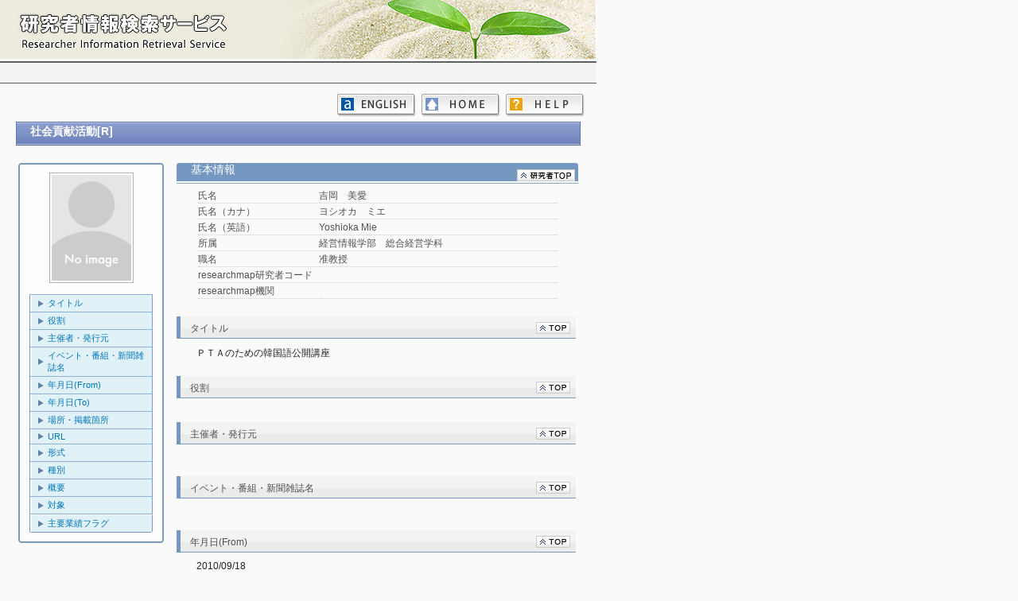

--- FILE ---
content_type: text/html
request_url: https://jiu-unipa.jiu.ac.jp/kgResult/japanese/researchersHtml/2004553/REP_SHAKAI_KOKEN/2004553_REP_SHAKAI_KOKEN_8.html
body_size: 2259
content:
<!DOCTYPE html>

<html>
<head>
<meta http-equiv="Content-Type" content="text/html; charset=UTF-8">

<title>
吉岡　美愛（ヨシオカ　ミエ） ｜ 社会貢献活動[R]
</title>

<link type="text/css" rel="stylesheet" href="../../../../css/common.css">
<style type="text/css">
</style>

<script type="text/javascript">
	function showHide(id1, id2) {
		document.getElementById(id1).style.display="block";
		document.getElementById(id2).style.display="none";
	}
</script>

</head>

<body>
<div id="base">
<div id="wrap">
	<div id="item_TOP" style="position:relative; top:0px; left:0px;">
		<iframe  src="../../../../header_sub.html" width="750px" height="74px" frameborder="0" scrolling="no"></iframe>
	</div>
	<div class="page-header">
	</div>

	<div class="page-menu">
		<a id="helpBtn" href="../../../Help.html" class="help"></a>
		<a id="homeBtn" href="../../../index.html" class="home"></a>
		<a id="langBtn" href="../../../../english/researchersHtml/2004553/REP_SHAKAI_KOKEN/2004553_REP_SHAKAI_KOKEN_8.html" class="english"></a>
	</div>

	<div align="center" class="page-body">
		<div class="researcherInfo" >
			<div class="headTitle"><div style="width:3000px; ">社会貢献活動[R] <span ></span></div></div>
		</div>

		<table align="center" style="width: 710px; margin-top: 20px;">
			<tr>
				<td width="26%" align="left" valign="top">
					<p class="frameStyle"><img src="../../../../css/img/upper.gif" style="width: 183px; height: 3px;  margin-left: 0px;" class=""></p>
					<div class="side_box">
						<div align="center">
							<img src="../../../../css/img/NoImage.gif" class="researcher-img">
						</div>
						<ul>
							<li class="linkLine"><a href="#item_Title">タイトル</a></li>
							<li class="linkLine"><a href="#item_Role">役割</a></li>
							<li class="linkLine"><a href="#item_Promoter">主催者・発行元</a></li>
							<li class="linkLine"><a href="#item_Event">イベント・番組・新聞雑誌名</a></li>
							<li class="linkLine"><a href="#item_StrtDt">年月日(From)</a></li>
							<li class="linkLine"><a href="#item_EndDt">年月日(To)</a></li>
							<li class="linkLine"><a href="#item_Location">場所・掲載箇所</a></li>
							<li class="linkLine"><a href="#item_Url_Url">URL</a></li>
							<li class="linkLine"><a href="#item_Url_Format">形式</a></li>
							<li class="linkLine"><a href="#item_EventType">種別</a></li>
							<li class="linkLine"><a href="#item_Smmry">概要</a></li>
							<li class="linkLine"><a href="#item_Trgt">対象</a></li>
							<li class="lastLine"><a href="#item_MajorAchievement">主要業績フラグ</a></li>
						</ul>
						<p class="frameStyle"><img src="../../../../css/img/in_bottom.gif" style="width: 154px; height: 1px; margin-left: 10px;" class=""></p>
					</div>
					<p class="frameStyle"><img src="../../../../css/img/bottom.gif" style="width: 183px; height: 3px;  margin-left: 0px;" class=""></p>
				</td>

				<td width="1%"></td>

				<td width="73%" align="right" class="researcher-info" valign="top">
					<div class="researcherResultInfo">
						<h2>
							基本情報 <span ></span>
							<a href="../2004553_Researcher.html" class="bInfo"><img src="../../../../css/img/back2top_kenshu-sha.gif" alt="" border="0"></a>
						</h2>
						<table class="basic-title">
							<tr>
								<td class="basic-item-title">氏名</td>
								<td class="basic-item">吉岡　美愛</td>
							</tr>
							<tr>
								<td class="basic-item-title">氏名（カナ）</td>
								<td class="basic-item">ヨシオカ　ミエ</td>
							</tr>
							<tr>
								<td class="basic-item-title">氏名（英語）</td>
								<td class="basic-item">Yoshioka Mie</td>
							</tr>
							<tr>
								<td class="basic-item-title">所属</td>
								<td class="basic-item">経営情報学部　総合経営学科</td>
							</tr>
							<tr>
								<td class="basic-item-title">職名</td>
								<td class="basic-item">准教授</td>
							</tr>
							<tr>
								<td class="basic-item-title">researchmap研究者コード</td>
								<td class="basic-item"></td>
							</tr>
							<tr>
								<td class="basic-item-title">researchmap機関</td>
								<td class="basic-item"></td>
							</tr>
						</table>
					</div>
					<div id="item_Title" class="researcherInfoLine">
						<h2>
							<table width="99%">
								<tr>
									<td width="85%" align="left" class="title"><div style="width:420px; overflow: hidden;"><div style="width:3000px; ">タイトル <span ></span></div></div></td>
									<td width="15%" align="right" class="topLink"><a href="#item_TOP" ><img src="../../../../css/img/back2top.gif" alt="" border="0"></a></td>
								</tr>
							</table>
						</h2>
						<div class="results-item" style="width: 480px;"><pre>ＰＴＡのための韓国語公開講座　<pre></div>
					</div>
					<div id="item_Role" class="researcherInfoLine">
						<h2>
							<table width="99%">
								<tr>
									<td width="85%" align="left" class="title"><div style="width:420px; overflow: hidden;"><div style="width:3000px; ">役割 <span ></span></div></div></td>
									<td width="15%" align="right" class="topLink"><a href="#item_TOP" ><img src="../../../../css/img/back2top.gif" alt="" border="0"></a></td>
								</tr>
							</table>
						</h2>
						<div class="results-item" style="width: 480px;"></div>
					</div>
					<div id="item_Promoter" class="researcherInfoLine">
						<h2>
							<table width="99%">
								<tr>
									<td width="85%" align="left" class="title"><div style="width:420px; overflow: hidden;"><div style="width:3000px; ">主催者・発行元 <span ></span></div></div></td>
									<td width="15%" align="right" class="topLink"><a href="#item_TOP" ><img src="../../../../css/img/back2top.gif" alt="" border="0"></a></td>
								</tr>
							</table>
						</h2>
						<div class="blank-line" style="width: 480px;">&nbsp</div>
					</div>
					<div id="item_Event" class="researcherInfoLine">
						<h2>
							<table width="99%">
								<tr>
									<td width="85%" align="left" class="title"><div style="width:420px; overflow: hidden;"><div style="width:3000px; ">イベント・番組・新聞雑誌名 <span ></span></div></div></td>
									<td width="15%" align="right" class="topLink"><a href="#item_TOP" ><img src="../../../../css/img/back2top.gif" alt="" border="0"></a></td>
								</tr>
							</table>
						</h2>
						<div class="blank-line" style="width: 480px;">&nbsp</div>
					</div>
					<div id="item_StrtDt" class="researcherInfoLine">
						<h2>
							<table width="99%">
								<tr>
									<td width="85%" align="left" class="title"><div style="width:420px; overflow: hidden;"><div style="width:3000px; ">年月日(From) <span ></span></div></div></td>
									<td width="15%" align="right" class="topLink"><a href="#item_TOP" ><img src="../../../../css/img/back2top.gif" alt="" border="0"></a></td>
								</tr>
							</table>
						</h2>
						<div class="results-item" style="width: 480px;">2010/09/18</div>
					</div>
					<div id="item_EndDt" class="researcherInfoLine">
						<h2>
							<table width="99%">
								<tr>
									<td width="85%" align="left" class="title"><div style="width:420px; overflow: hidden;"><div style="width:3000px; ">年月日(To) <span ></span></div></div></td>
									<td width="15%" align="right" class="topLink"><a href="#item_TOP" ><img src="../../../../css/img/back2top.gif" alt="" border="0"></a></td>
								</tr>
							</table>
						</h2>
						<div class="blank-line" style="width: 480px;">&nbsp</div>
					</div>
					<div id="item_Location" class="researcherInfoLine">
						<h2>
							<table width="99%">
								<tr>
									<td width="85%" align="left" class="title"><div style="width:420px; overflow: hidden;"><div style="width:3000px; ">場所・掲載箇所 <span ></span></div></div></td>
									<td width="15%" align="right" class="topLink"><a href="#item_TOP" ><img src="../../../../css/img/back2top.gif" alt="" border="0"></a></td>
								</tr>
							</table>
						</h2>
						<div class="blank-line" style="width: 480px;">&nbsp</div>
					</div>
					<div id="item_Url_Url" class="researcherInfoLine">
						<h2>
							<table width="99%">
								<tr>
									<td width="85%" align="left" class="title"><div style="width:420px; overflow: hidden;"><div style="width:3000px; ">URL <span ></span></div></div></td>
									<td width="15%" align="right" class="topLink"><a href="#item_TOP" ><img src="../../../../css/img/back2top.gif" alt="" border="0"></a></td>
								</tr>
							</table>
						</h2>
						<div class="results-item" style="width: 480px;"><a href=""><pre><pre></a></div>
					</div>
					<div id="item_Url_Format" class="researcherInfoLine">
						<h2>
							<table width="99%">
								<tr>
									<td width="85%" align="left" class="title"><div style="width:420px; overflow: hidden;"><div style="width:3000px; ">形式 <span ></span></div></div></td>
									<td width="15%" align="right" class="topLink"><a href="#item_TOP" ><img src="../../../../css/img/back2top.gif" alt="" border="0"></a></td>
								</tr>
							</table>
						</h2>
						<div class="results-item" style="width: 480px;">URL</div>
					</div>
					<div id="item_EventType" class="researcherInfoLine">
						<h2>
							<table width="99%">
								<tr>
									<td width="85%" align="left" class="title"><div style="width:420px; overflow: hidden;"><div style="width:3000px; ">種別 <span ></span></div></div></td>
									<td width="15%" align="right" class="topLink"><a href="#item_TOP" ><img src="../../../../css/img/back2top.gif" alt="" border="0"></a></td>
								</tr>
							</table>
						</h2>
						<div class="blank-line" style="width: 480px;">&nbsp</div>
					</div>
					<div id="item_Smmry" class="researcherInfoLine">
						<h2>
							<table width="99%">
								<tr>
									<td width="85%" align="left" class="title"><div style="width:420px; overflow: hidden;"><div style="width:3000px; ">概要 <span ></span></div></div></td>
									<td width="15%" align="right" class="topLink"><a href="#item_TOP" ><img src="../../../../css/img/back2top.gif" alt="" border="0"></a></td>
								</tr>
							</table>
						</h2>
						<div class="results-item" style="width: 480px;"><pre>計４回に亘ってハングル文字をはじめ、韓国の文化や社会の概略を加えながら日常会話が駆使できるように学習する講座。<br><pre></div>
					</div>
					<div id="item_Trgt" class="researcherInfoLine">
						<h2>
							<table width="99%">
								<tr>
									<td width="85%" align="left" class="title"><div style="width:420px; overflow: hidden;"><div style="width:3000px; ">対象 <span ></span></div></div></td>
									<td width="15%" align="right" class="topLink"><a href="#item_TOP" ><img src="../../../../css/img/back2top.gif" alt="" border="0"></a></td>
								</tr>
							</table>
						</h2>
						<div class="blank-line" style="width: 480px;">&nbsp</div>
					</div>
					<div id="item_MajorAchievement" class="researcherInfoLine">
						<h2>
							<table width="99%">
								<tr>
									<td width="85%" align="left" class="title"><div style="width:420px; overflow: hidden;"><div style="width:3000px; ">主要業績フラグ <span ></span></div></div></td>
									<td width="15%" align="right" class="topLink"><a href="#item_TOP" ><img src="../../../../css/img/back2top.gif" alt="" border="0"></a></td>
								</tr>
							</table>
						</h2>
						<div class="blank-line" style="width: 480px;">&nbsp</div>
					</div>
				</td>
			</tr>
		</table>
	</div>
	<div >
		<iframe  class="page-footer" src="../../../../footer.html" width="750px" frameborder="0" scrolling="no"></iframe>
	</div>

</div>
</div>

</body>
</html>
